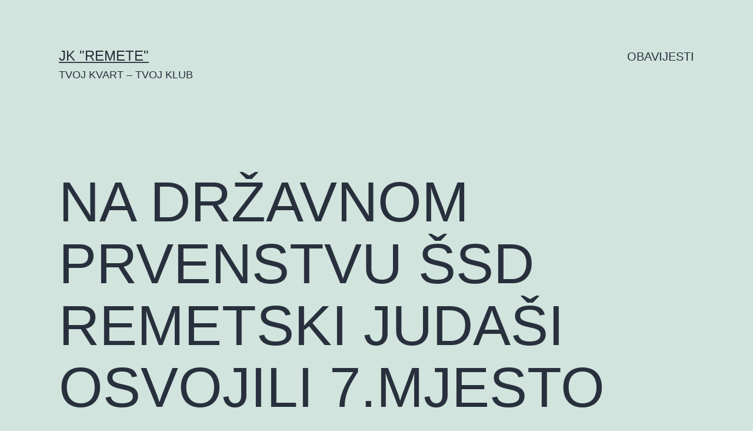

--- FILE ---
content_type: text/html; charset=UTF-8
request_url: http://judo.remete.hr/na-drzavnom-prvenstvu-ssd-remetski-judasi-osvojili-7-mjesto/
body_size: 20879
content:
<!doctype html>
<html lang="hr" >
<head>
	<meta charset="UTF-8" />
	<meta name="viewport" content="width=device-width, initial-scale=1.0" />
	<title>NA DRŽAVNOM PRVENSTVU ŠSD REMETSKI JUDAŠI OSVOJILI 7.MJESTO &#8211; JK &quot;REMETE&quot;</title>
<meta name='robots' content='max-image-preview:large' />
<link rel='dns-prefetch' href='//s.w.org' />
<link rel="alternate" type="application/rss+xml" title="JK &quot;REMETE&quot; &raquo; Kanal" href="http://judo.remete.hr/feed/" />
<link rel="alternate" type="application/rss+xml" title="JK &quot;REMETE&quot; &raquo; Kanal komentara" href="http://judo.remete.hr/comments/feed/" />
<link rel="alternate" type="application/rss+xml" title="JK &quot;REMETE&quot; &raquo; NA DRŽAVNOM PRVENSTVU ŠSD REMETSKI JUDAŠI OSVOJILI 7.MJESTO Kanal komentara" href="http://judo.remete.hr/na-drzavnom-prvenstvu-ssd-remetski-judasi-osvojili-7-mjesto/feed/" />
		<script>
			window._wpemojiSettings = {"baseUrl":"https:\/\/s.w.org\/images\/core\/emoji\/13.0.1\/72x72\/","ext":".png","svgUrl":"https:\/\/s.w.org\/images\/core\/emoji\/13.0.1\/svg\/","svgExt":".svg","source":{"concatemoji":"http:\/\/judo.remete.hr\/wp-includes\/js\/wp-emoji-release.min.js?ver=c9028482748e6d3278ad1ed38a9df24f"}};
			!function(e,a,t){var n,r,o,i=a.createElement("canvas"),p=i.getContext&&i.getContext("2d");function s(e,t){var a=String.fromCharCode;p.clearRect(0,0,i.width,i.height),p.fillText(a.apply(this,e),0,0);e=i.toDataURL();return p.clearRect(0,0,i.width,i.height),p.fillText(a.apply(this,t),0,0),e===i.toDataURL()}function c(e){var t=a.createElement("script");t.src=e,t.defer=t.type="text/javascript",a.getElementsByTagName("head")[0].appendChild(t)}for(o=Array("flag","emoji"),t.supports={everything:!0,everythingExceptFlag:!0},r=0;r<o.length;r++)t.supports[o[r]]=function(e){if(!p||!p.fillText)return!1;switch(p.textBaseline="top",p.font="600 32px Arial",e){case"flag":return s([127987,65039,8205,9895,65039],[127987,65039,8203,9895,65039])?!1:!s([55356,56826,55356,56819],[55356,56826,8203,55356,56819])&&!s([55356,57332,56128,56423,56128,56418,56128,56421,56128,56430,56128,56423,56128,56447],[55356,57332,8203,56128,56423,8203,56128,56418,8203,56128,56421,8203,56128,56430,8203,56128,56423,8203,56128,56447]);case"emoji":return!s([55357,56424,8205,55356,57212],[55357,56424,8203,55356,57212])}return!1}(o[r]),t.supports.everything=t.supports.everything&&t.supports[o[r]],"flag"!==o[r]&&(t.supports.everythingExceptFlag=t.supports.everythingExceptFlag&&t.supports[o[r]]);t.supports.everythingExceptFlag=t.supports.everythingExceptFlag&&!t.supports.flag,t.DOMReady=!1,t.readyCallback=function(){t.DOMReady=!0},t.supports.everything||(n=function(){t.readyCallback()},a.addEventListener?(a.addEventListener("DOMContentLoaded",n,!1),e.addEventListener("load",n,!1)):(e.attachEvent("onload",n),a.attachEvent("onreadystatechange",function(){"complete"===a.readyState&&t.readyCallback()})),(n=t.source||{}).concatemoji?c(n.concatemoji):n.wpemoji&&n.twemoji&&(c(n.twemoji),c(n.wpemoji)))}(window,document,window._wpemojiSettings);
		</script>
		<style>
img.wp-smiley,
img.emoji {
	display: inline !important;
	border: none !important;
	box-shadow: none !important;
	height: 1em !important;
	width: 1em !important;
	margin: 0 .07em !important;
	vertical-align: -0.1em !important;
	background: none !important;
	padding: 0 !important;
}
</style>
	<link rel='stylesheet' id='wp-block-library-css'  href='http://judo.remete.hr/wp-includes/css/dist/block-library/style.min.css?ver=c9028482748e6d3278ad1ed38a9df24f' media='all' />
<link rel='stylesheet' id='wp-block-library-theme-css'  href='http://judo.remete.hr/wp-includes/css/dist/block-library/theme.min.css?ver=c9028482748e6d3278ad1ed38a9df24f' media='all' />
<link rel='stylesheet' id='twenty-twenty-one-custom-color-overrides-css'  href='http://judo.remete.hr/wp-content/themes/twentytwentyone/assets/css/custom-color-overrides.css?ver=2.6' media='all' />
<link rel='stylesheet' id='twenty-twenty-one-style-css'  href='http://judo.remete.hr/wp-content/themes/twentytwentyone/style.css?ver=2.6' media='all' />
<link rel='stylesheet' id='twenty-twenty-one-print-style-css'  href='http://judo.remete.hr/wp-content/themes/twentytwentyone/assets/css/print.css?ver=2.6' media='print' />
<link rel='stylesheet' id='tablepress-default-css'  href='http://judo.remete.hr/wp-content/tablepress-combined.min.css?ver=9' media='all' />
<link rel='stylesheet' id='nextgen_widgets_style-css'  href='http://judo.remete.hr/wp-content/plugins/nextgen-gallery/products/photocrati_nextgen/modules/widget/static/widgets.css?ver=3.9.3' media='all' />
<link rel='stylesheet' id='nextgen_basic_thumbnails_style-css'  href='http://judo.remete.hr/wp-content/plugins/nextgen-gallery/products/photocrati_nextgen/modules/nextgen_basic_gallery/static/thumbnails/nextgen_basic_thumbnails.css?ver=3.9.3' media='all' />
<link rel='stylesheet' id='nextgen_basic_slideshow_style-css'  href='http://judo.remete.hr/wp-content/plugins/nextgen-gallery/products/photocrati_nextgen/modules/nextgen_basic_gallery/static/slideshow/ngg_basic_slideshow.css?ver=3.9.3' media='all' />
<link rel="https://api.w.org/" href="http://judo.remete.hr/wp-json/" /><link rel="alternate" type="application/json" href="http://judo.remete.hr/wp-json/wp/v2/posts/230" /><link rel="EditURI" type="application/rsd+xml" title="RSD" href="http://judo.remete.hr/xmlrpc.php?rsd" />
<link rel="wlwmanifest" type="application/wlwmanifest+xml" href="http://judo.remete.hr/wp-includes/wlwmanifest.xml" /> 

<link rel="canonical" href="http://judo.remete.hr/na-drzavnom-prvenstvu-ssd-remetski-judasi-osvojili-7-mjesto/" />
<link rel='shortlink' href='http://judo.remete.hr/?p=230' />
<link rel="alternate" type="application/json+oembed" href="http://judo.remete.hr/wp-json/oembed/1.0/embed?url=http%3A%2F%2Fjudo.remete.hr%2Fna-drzavnom-prvenstvu-ssd-remetski-judasi-osvojili-7-mjesto%2F" />
<link rel="alternate" type="text/xml+oembed" href="http://judo.remete.hr/wp-json/oembed/1.0/embed?url=http%3A%2F%2Fjudo.remete.hr%2Fna-drzavnom-prvenstvu-ssd-remetski-judasi-osvojili-7-mjesto%2F&#038;format=xml" />
<link rel="pingback" href="http://judo.remete.hr/xmlrpc.php"><link rel="icon" href="http://judo.remete.hr/wp-content/uploads/2015/10/cropped-logo_bck-32x32.png" sizes="32x32" />
<link rel="icon" href="http://judo.remete.hr/wp-content/uploads/2015/10/cropped-logo_bck-192x192.png" sizes="192x192" />
<link rel="apple-touch-icon" href="http://judo.remete.hr/wp-content/uploads/2015/10/cropped-logo_bck-180x180.png" />
<meta name="msapplication-TileImage" content="http://judo.remete.hr/wp-content/uploads/2015/10/cropped-logo_bck-270x270.png" />
</head>

<body class="post-template-default single single-post postid-230 single-format-standard wp-embed-responsive is-light-theme no-js singular has-main-navigation">
<div id="page" class="site">
	<a class="skip-link screen-reader-text" href="#content">
		Preskoči na sadržaj	</a>

	
<header id="masthead" class="site-header has-title-and-tagline has-menu">

	

<div class="site-branding">

	
						<p class="site-title"><a href="http://judo.remete.hr/" rel="home">JK &quot;REMETE&quot;</a></p>
			
			<p class="site-description">
			TVOJ KVART &#8211; TVOJ KLUB		</p>
	</div><!-- .site-branding -->
	
	<nav id="site-navigation" class="primary-navigation" aria-label="Primarni Izbornik">
		<div class="menu-button-container">
			<button id="primary-mobile-menu" class="button" aria-controls="primary-menu-list" aria-expanded="false">
				<span class="dropdown-icon open">Izbornik					<svg class="svg-icon" width="24" height="24" aria-hidden="true" role="img" focusable="false" viewBox="0 0 24 24" fill="none" xmlns="http://www.w3.org/2000/svg"><path fill-rule="evenodd" clip-rule="evenodd" d="M4.5 6H19.5V7.5H4.5V6ZM4.5 12H19.5V13.5H4.5V12ZM19.5 18H4.5V19.5H19.5V18Z" fill="currentColor"/></svg>				</span>
				<span class="dropdown-icon close">Zatvori					<svg class="svg-icon" width="24" height="24" aria-hidden="true" role="img" focusable="false" viewBox="0 0 24 24" fill="none" xmlns="http://www.w3.org/2000/svg"><path fill-rule="evenodd" clip-rule="evenodd" d="M12 10.9394L5.53033 4.46973L4.46967 5.53039L10.9393 12.0001L4.46967 18.4697L5.53033 19.5304L12 13.0607L18.4697 19.5304L19.5303 18.4697L13.0607 12.0001L19.5303 5.53039L18.4697 4.46973L12 10.9394Z" fill="currentColor"/></svg>				</span>
			</button><!-- #primary-mobile-menu -->
		</div><!-- .menu-button-container -->
		<div class="primary-menu-container"><ul id="primary-menu-list" class="menu-wrapper"><li id="menu-item-101" class="menu-item menu-item-type-taxonomy menu-item-object-category current-post-ancestor current-menu-parent current-post-parent menu-item-101"><a href="http://judo.remete.hr/category/obavijesti/">OBAVIJESTI</a></li>
</ul></div>	</nav><!-- #site-navigation -->
	
</header><!-- #masthead -->

	<div id="content" class="site-content">
		<div id="primary" class="content-area">
			<main id="main" class="site-main">

<article id="post-230" class="post-230 post type-post status-publish format-standard has-post-thumbnail hentry category-obavijesti entry">

	<header class="entry-header alignwide">
		<h1 class="entry-title">NA DRŽAVNOM PRVENSTVU ŠSD REMETSKI JUDAŠI OSVOJILI 7.MJESTO</h1>		
		
			<figure class="post-thumbnail">
				<img width="590" height="189" src="http://judo.remete.hr/wp-content/uploads/2016/04/vikt-2-590x189.jpg" class="attachment-post-thumbnail size-post-thumbnail wp-post-image" alt="" style="width:100%;height:84.75%;max-width:590px;" />							</figure><!-- .post-thumbnail -->

					</header><!-- .entry-header -->

	<div class="entry-content">
		<p><a href="http://judo.remete.hr/wp-content/uploads/2016/04/12794327_909078095879752_2777385014863956278_n.jpg"><img loading="lazy" class="wp-image-231 aligncenter" src="http://judo.remete.hr/wp-content/uploads/2016/04/12794327_909078095879752_2777385014863956278_n-300x200.jpg" alt="12794327_909078095879752_2777385014863956278_n" width="700" height="467" srcset="http://judo.remete.hr/wp-content/uploads/2016/04/12794327_909078095879752_2777385014863956278_n-300x200.jpg 300w, http://judo.remete.hr/wp-content/uploads/2016/04/12794327_909078095879752_2777385014863956278_n-768x512.jpg 768w, http://judo.remete.hr/wp-content/uploads/2016/04/12794327_909078095879752_2777385014863956278_n.jpg 960w" sizes="(max-width: 700px) 100vw, 700px" /></a></p>
<p style="text-align: justify;"><span style="color: #339966;">Nakon osvojenog naslova školskih prvaka Zagreba remetski judaši su sudjelovali na Državnoj završnici u Opatiji. Remetski dječaci su nakon prvog dijela u kojem su se borili učenici 1. &#8211; 4. razreda zauzimali 4. mjesto od devet škola. Kako su se u uzrastu 5.- 8.razreda borila tek trojica naših na kraju je remetska ekipa bila 7.</span></p>
	</div><!-- .entry-content -->

	<footer class="entry-footer default-max-width">
		<div class="posted-by"><span class="posted-on">Objavljeno <time class="entry-date published updated" datetime="2016-04-28T12:21:19+00:00">28. travnja 2016</time></span><span class="byline">Autor <a href="http://judo.remete.hr/author/remeteh/" rel="author">Zeljko Corak</a></span></div><div class="post-taxonomies"><span class="cat-links">Kategorizirano kao <a href="http://judo.remete.hr/category/obavijesti/" rel="category tag">OBAVIJESTI</a> </span></div>	</footer><!-- .entry-footer -->

				
</article><!-- #post-230 -->

<div id="comments" class="comments-area default-max-width show-avatars">

	
		<div id="respond" class="comment-respond">
		<h2 id="reply-title" class="comment-reply-title">Ostavite komentar <small><a rel="nofollow" id="cancel-comment-reply-link" href="/na-drzavnom-prvenstvu-ssd-remetski-judasi-osvojili-7-mjesto/#respond" style="display:none;">Otkaži odgovor</a></small></h2><form action="http://judo.remete.hr/wp-comments-post.php" method="post" id="commentform" class="comment-form" novalidate><p class="comment-notes"><span id="email-notes">Vaša adresa e-pošte neće biti objavljena.</span> Obavezna polja su označena sa <span class="required">*</span></p><p class="comment-form-comment"><label for="comment">Komentar</label> <textarea id="comment" name="comment" cols="45" rows="5" maxlength="65525" required="required"></textarea></p><p class="comment-form-author"><label for="author">Ime <span class="required">*</span></label> <input id="author" name="author" type="text" value="" size="30" maxlength="245" required='required' /></p>
<p class="comment-form-email"><label for="email">E-pošta <span class="required">*</span></label> <input id="email" name="email" type="email" value="" size="30" maxlength="100" aria-describedby="email-notes" required='required' /></p>
<p class="comment-form-url"><label for="url">Web-stranica</label> <input id="url" name="url" type="url" value="" size="30" maxlength="200" /></p>
<p class="comment-form-cookies-consent"><input id="wp-comment-cookies-consent" name="wp-comment-cookies-consent" type="checkbox" value="yes" /> <label for="wp-comment-cookies-consent">Spremi moje ime, e-poštu i web-stranicu u ovom internet pregledniku za sljedeći put kada budem komentirao.</label></p>
<p class="form-submit"><input name="submit" type="submit" id="submit" class="submit" value="Objavi komentar" /> <input type='hidden' name='comment_post_ID' value='230' id='comment_post_ID' />
<input type='hidden' name='comment_parent' id='comment_parent' value='0' />
</p><input type="hidden" id="ak_js" name="ak_js" value="237"/><textarea name="ak_hp_textarea" cols="45" rows="8" maxlength="100" style="display: none !important;"></textarea></form>	</div><!-- #respond -->
	
</div><!-- #comments -->

	<nav class="navigation post-navigation" role="navigation" aria-label="Objave">
		<h2 class="screen-reader-text">Navigacija objava</h2>
		<div class="nav-links"><div class="nav-previous"><a href="http://judo.remete.hr/judasi-os-remete-prvaci-zagreba-judasice-trece/" rel="prev"><p class="meta-nav"><svg class="svg-icon" width="24" height="24" aria-hidden="true" role="img" focusable="false" viewBox="0 0 24 24" fill="none" xmlns="http://www.w3.org/2000/svg"><path fill-rule="evenodd" clip-rule="evenodd" d="M20 13v-2H8l4-4-1-2-7 7 7 7 1-2-4-4z" fill="currentColor"/></svg>Prethodna objava</p><p class="post-title">JUDAŠI OŠ REMETE PRVACI ZAGREBA, JUDAŠICE TREĆE!</p></a></div><div class="nav-next"><a href="http://judo.remete.hr/pet-natjecatelja-sest-medalja/" rel="next"><p class="meta-nav">Sljedeća objava<svg class="svg-icon" width="24" height="24" aria-hidden="true" role="img" focusable="false" viewBox="0 0 24 24" fill="none" xmlns="http://www.w3.org/2000/svg"><path fill-rule="evenodd" clip-rule="evenodd" d="m4 13v-2h12l-4-4 1-2 7 7-7 7-1-2 4-4z" fill="currentColor"/></svg></p><p class="post-title">PET NATJECATELJA &#8211; ŠEST MEDALJA</p></a></div></div>
	</nav>			</main><!-- #main -->
		</div><!-- #primary -->
	</div><!-- #content -->

	
	<aside class="widget-area">
		<section id="search-2" class="widget widget_search"><form role="search"  method="get" class="search-form" action="http://judo.remete.hr/">
	<label for="search-form-1">Pretraži&hellip;</label>
	<input type="search" id="search-form-1" class="search-field" value="" name="s" />
	<input type="submit" class="search-submit" value="Pretraži" />
</form>
</section>
		<section id="recent-posts-2" class="widget widget_recent_entries">
		<h2 class="widget-title">Nove objave</h2><nav role="navigation" aria-label="Nove objave">
		<ul>
											<li>
					<a href="http://judo.remete.hr/bozicni-turnir/">BOŽIĆNI TURNIR</a>
									</li>
											<li>
					<a href="http://judo.remete.hr/tea-corak-3-na-prvenstvu-hrvatske-u16/">TEA ČORAK 3. NA PRVENSTVU HRVATSKE (U16)</a>
									</li>
											<li>
					<a href="http://judo.remete.hr/prve-jesenske-medalje/">PRVE JESENSKE MEDALJE</a>
									</li>
											<li>
					<a href="http://judo.remete.hr/ljubicasti-pojas/">LJUBIČASTI POJAS</a>
									</li>
											<li>
					<a href="http://judo.remete.hr/tri-zlata-iz-samobora/">TRI ZLATA IZ SAMOBORA!</a>
									</li>
					</ul>

		</nav></section><section id="archives-2" class="widget widget_archive"><h2 class="widget-title">Arhiva</h2><nav role="navigation" aria-label="Arhiva">
			<ul>
					<li><a href='http://judo.remete.hr/2016/12/'>prosinac 2016</a></li>
	<li><a href='http://judo.remete.hr/2016/10/'>listopad 2016</a></li>
	<li><a href='http://judo.remete.hr/2016/05/'>svibanj 2016</a></li>
	<li><a href='http://judo.remete.hr/2016/04/'>travanj 2016</a></li>
	<li><a href='http://judo.remete.hr/2015/11/'>studeni 2015</a></li>
	<li><a href='http://judo.remete.hr/2015/09/'>rujan 2015</a></li>
			</ul>

			</nav></section><section id="tag_cloud-3" class="widget widget_tag_cloud"><h2 class="widget-title">Oznake</h2><nav role="navigation" aria-label="Oznake"><div class="tagcloud"><a href="http://judo.remete.hr/tag/kup-black-belt/" class="tag-cloud-link tag-link-8 tag-link-position-1" style="font-size: 8pt;" aria-label="&quot;kup black belt&quot; (1 stavka)">&quot;kup black belt&quot;</a>
<a href="http://judo.remete.hr/tag/turopoljska-frka/" class="tag-cloud-link tag-link-10 tag-link-position-2" style="font-size: 8pt;" aria-label="&quot;turopoljska frka&quot; (1 stavka)">&quot;turopoljska frka&quot;</a>
<a href="http://judo.remete.hr/tag/ema-pasicek/" class="tag-cloud-link tag-link-9 tag-link-position-3" style="font-size: 22pt;" aria-label="Ema Pašiček (2 stavke)">Ema Pašiček</a>
<a href="http://judo.remete.hr/tag/kup-maksimira/" class="tag-cloud-link tag-link-11 tag-link-position-4" style="font-size: 8pt;" aria-label="kup maksimira (1 stavka)">kup maksimira</a>
<a href="http://judo.remete.hr/tag/laura-crncec/" class="tag-cloud-link tag-link-18 tag-link-position-5" style="font-size: 8pt;" aria-label="laura crnčec (1 stavka)">laura crnčec</a>
<a href="http://judo.remete.hr/tag/lijecnicki-pregled/" class="tag-cloud-link tag-link-7 tag-link-position-6" style="font-size: 8pt;" aria-label="liječnički pregled (1 stavka)">liječnički pregled</a>
<a href="http://judo.remete.hr/tag/marko-mandic/" class="tag-cloud-link tag-link-16 tag-link-position-7" style="font-size: 8pt;" aria-label="marko mandić (1 stavka)">marko mandić</a>
<a href="http://judo.remete.hr/tag/tea-corak/" class="tag-cloud-link tag-link-14 tag-link-position-8" style="font-size: 22pt;" aria-label="tea čorak (2 stavke)">tea čorak</a>
<a href="http://judo.remete.hr/tag/vid-premerl/" class="tag-cloud-link tag-link-12 tag-link-position-9" style="font-size: 22pt;" aria-label="vid premerl (2 stavke)">vid premerl</a>
<a href="http://judo.remete.hr/tag/viktor-kasner/" class="tag-cloud-link tag-link-13 tag-link-position-10" style="font-size: 8pt;" aria-label="viktor kašner (1 stavka)">viktor kašner</a>
<a href="http://judo.remete.hr/tag/vita-mar/" class="tag-cloud-link tag-link-15 tag-link-position-11" style="font-size: 22pt;" aria-label="vita mar (2 stavke)">vita mar</a>
<a href="http://judo.remete.hr/tag/kup-drzavnosti/" class="tag-cloud-link tag-link-17 tag-link-position-12" style="font-size: 8pt;" aria-label="kup državnosti (1 stavka)">kup državnosti</a></div>
</nav></section>	</aside><!-- .widget-area -->

	
	<footer id="colophon" class="site-footer">

				<div class="site-info">
			<div class="site-name">
																						<a href="http://judo.remete.hr/">JK &quot;REMETE&quot;</a>
																		</div><!-- .site-name -->

			
			<div class="powered-by">
				Ponosno pokreće <a href="https://wordpress.org/">WordPress</a>.			</div><!-- .powered-by -->

		</div><!-- .site-info -->
	</footer><!-- #colophon -->

</div><!-- #page -->

<script>document.body.classList.remove("no-js");</script>	<script>
	if ( -1 !== navigator.userAgent.indexOf( 'MSIE' ) || -1 !== navigator.appVersion.indexOf( 'Trident/' ) ) {
		document.body.classList.add( 'is-IE' );
	}
	</script>
	<script src='http://judo.remete.hr/wp-includes/js/comment-reply.min.js?ver=c9028482748e6d3278ad1ed38a9df24f' id='comment-reply-js'></script>
<script id='twenty-twenty-one-ie11-polyfills-js-after'>
( Element.prototype.matches && Element.prototype.closest && window.NodeList && NodeList.prototype.forEach ) || document.write( '<script src="http://judo.remete.hr/wp-content/themes/twentytwentyone/assets/js/polyfills.js?ver=2.6"></scr' + 'ipt>' );
</script>
<script src='http://judo.remete.hr/wp-content/themes/twentytwentyone/assets/js/primary-navigation.js?ver=2.6' id='twenty-twenty-one-primary-navigation-script-js'></script>
<script src='http://judo.remete.hr/wp-content/themes/twentytwentyone/assets/js/responsive-embeds.js?ver=2.6' id='twenty-twenty-one-responsive-embeds-script-js'></script>
<script src='http://judo.remete.hr/wp-includes/js/wp-embed.min.js?ver=c9028482748e6d3278ad1ed38a9df24f' id='wp-embed-js'></script>

</body>
</html>
